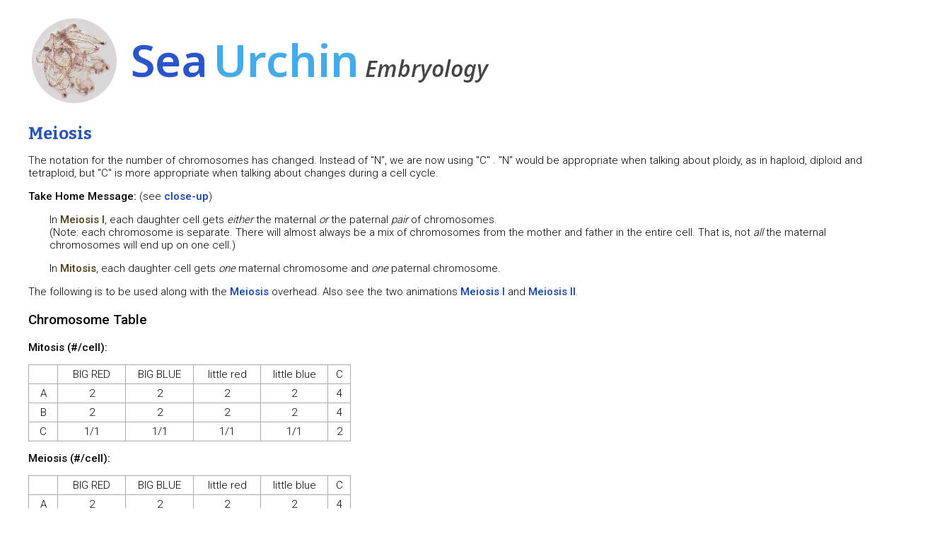

--- FILE ---
content_type: text/html; charset=UTF-8
request_url: https://depts.washington.edu/embryology/index.php?id=meiosis
body_size: 9439
content:
<!DOCTYPE html>
<html>
<head>
  <meta http-equiv="Content-Type" content="text/html; charset=utf-8">
  <title>SUE - Meiosis</title>
  <link rel="shortcut icon" href="sueicon.ico" type="image/x-icon">
  <link rel="icon" href="sueicon.ico" type="image/x-icon">
  <link href="https://fonts.googleapis.com/css?family=Alegreya+Sans+SC:800|Bitter:700|Roboto:300,400,500,100" rel="stylesheet" type="text/css">
  <link href="css/mainstyle.css" rel="stylesheet" type="text/css">
	
  <script src="https://ajax.googleapis.com/ajax/libs/jquery/3.2.1/jquery.min.js"></script>
  <script type="text/javascript">
  	var page = 'meiosis';
	var dbg_mode = false;
  </script>
  </head>
<body>
<!-- Google tag (gtag.js) -->
<script async src="https://www.googletagmanager.com/gtag/js?id=G-5RCF1HNNF5"></script>
<script>
  window.dataLayer = window.dataLayer || [];
  function gtag(){dataLayer.push(arguments);}
  gtag('js', new Date());
  gtag('config', 'G-5RCF1HNNF5');
</script><div id="header" class="noprint">
	<a class="plainLink" href='index.php?id=contents'><img src="media/SUE-logo.jpg"></a>
</div><div id='content'>
<div class='pageTitle'>Meiosis</div>
<P>The notation for the number of chromosomes has changed. Instead of &quot;N&quot;, we are now using &quot;C&quot; . &quot;N&quot; would be appropriate when talking about ploidy, as in haploid, diploid and tetraploid, but &quot;C&quot; is more appropriate when talking about changes during a cell cycle.</P>

<P><b>Take Home Message:</b> (see <a class='intlLink' href='index.php?id=meclose' target='_self'>close-up</a>)</P>
<div style='margin:10px 30px'>
<p>In <span class='txt_ref'>Meiosis I</span>, each daughter cell gets <i>either</i> the maternal <i>or</i> the paternal <i>pair</i> of chromosomes.<br/>
(Note: each chromosome is separate. There will almost always be a mix of chromosomes from the mother and father in the entire cell. That is, not <i>all</i> the maternal chromosomes will end up on one cell.)</p>
<p>In <span class='txt_ref'>Mitosis</span>, each daughter cell gets <i>one</i> maternal chromosome and <i>one</i> paternal chromosome.</p>
</div>

<P>The following is to be used along with the <a class='intlLink' href='index.php?id=omeiosis' target='_self'>Meiosis</a> overhead. Also see the two animations <a class='intlLink' href='index.php?id=ameiosis' target='_self'>Meiosis I</a> and <a class='intlLink' href='index.php?id=bmeiosis' target='_self'>Meiosis II</a>.</P>

<H3>Chromosome Table</H3>

<p><b>Mitosis (#/cell):</b></p>
<table class='stdtbl' WIDTH=456>
<tr>
	<td WIDTH="9%" VALIGN="TOP">&nbsp;</td>
	<td WIDTH="21%" VALIGN="TOP" ALIGN="CENTER">BIG RED</td>
	<td WIDTH="21%" VALIGN="TOP" ALIGN="CENTER">BIG BLUE</td>
	<td WIDTH="21%" VALIGN="TOP" ALIGN="CENTER">little red</td>
	<td WIDTH="21%" VALIGN="TOP" ALIGN="CENTER">little blue</td>
	<td WIDTH="8%" VALIGN="TOP" ALIGN="CENTER">C</td>
</tr>
<tr>
	<td WIDTH="9%" VALIGN="TOP" ALIGN="CENTER">A</td>
	<td WIDTH="21%" VALIGN="TOP" ALIGN="CENTER">2</td>
	<td WIDTH="21%" VALIGN="TOP" ALIGN="CENTER">2</td>
	<td WIDTH="21%" VALIGN="TOP" ALIGN="CENTER">2</td>
	<td WIDTH="21%" VALIGN="TOP" ALIGN="CENTER">2</td>
	<td WIDTH="8%" VALIGN="TOP" ALIGN="CENTER">4</td>
</tr>
<tr>
	<td WIDTH="9%" VALIGN="TOP" ALIGN="CENTER">B</td>
	<td WIDTH="21%" VALIGN="TOP" ALIGN="CENTER">2</td>
	<td WIDTH="21%" VALIGN="TOP" ALIGN="CENTER">2</td>
	<td WIDTH="21%" VALIGN="TOP" ALIGN="CENTER">2</td>
	<td WIDTH="21%" VALIGN="TOP" ALIGN="CENTER">2</td>
	<td WIDTH="8%" VALIGN="TOP" ALIGN="CENTER">4</td>
</tr>
<tr>
	<td WIDTH="9%" VALIGN="TOP" ALIGN="CENTER">C</td>
	<td WIDTH="21%" VALIGN="TOP" ALIGN="CENTER">1/1</td>
	<td WIDTH="21%" VALIGN="TOP" ALIGN="CENTER">1/1</td>
	<td WIDTH="21%" VALIGN="TOP" ALIGN="CENTER">1/1</td>
	<td WIDTH="21%" VALIGN="TOP" ALIGN="CENTER">1/1</td>
	<td WIDTH="8%" VALIGN="TOP" ALIGN="CENTER">2</td>
</tr>
</table>

<p><b>Meiosis (#/cell):</b></p>
<table class='stdtbl' WIDTH=456>
<TR>
	<td WIDTH="9%" VALIGN="TOP">&nbsp;</td>
	<td WIDTH="21%" VALIGN="TOP" ALIGN="CENTER">BIG RED</td>
	<td WIDTH="21%" VALIGN="TOP" ALIGN="CENTER">BIG BLUE</td>
	<td WIDTH="21%" VALIGN="TOP" ALIGN="CENTER">little red</td>
	<td WIDTH="21%" VALIGN="TOP" ALIGN="CENTER">little blue</td>
	<td WIDTH="8%" VALIGN="TOP" ALIGN="CENTER">C</td>
</tr>
<tr>
	<td WIDTH="9%" VALIGN="TOP" ALIGN="CENTER">A</td>
	<td WIDTH="21%" VALIGN="TOP" ALIGN="CENTER">2</td>
	<td WIDTH="21%" VALIGN="TOP" ALIGN="CENTER">2</td>
	<td WIDTH="21%" VALIGN="TOP" ALIGN="CENTER">2</td>
	<td WIDTH="21%" VALIGN="TOP" ALIGN="CENTER">2</td>
	<td WIDTH="8%" VALIGN="TOP" ALIGN="CENTER">4</td>
</tr>
<tr>
	<td WIDTH="9%" VALIGN="TOP" ALIGN="CENTER">B</td>
	<td WIDTH="21%" VALIGN="TOP" ALIGN="CENTER">2</td>
	<td WIDTH="21%" VALIGN="TOP" ALIGN="CENTER">2</td>
	<td WIDTH="21%" VALIGN="TOP" ALIGN="CENTER">2</td>
	<td WIDTH="21%" VALIGN="TOP" ALIGN="CENTER">2</td>
	<td WIDTH="8%" VALIGN="TOP" ALIGN="CENTER">4</td>
</tr>
<tr>
	<td WIDTH="9%" VALIGN="TOP" ALIGN="CENTER">C</td>
	<td WIDTH="21%" VALIGN="TOP" ALIGN="CENTER">2/0</td>
	<td WIDTH="21%" VALIGN="TOP" ALIGN="CENTER">0/2</td>
	<td WIDTH="21%" VALIGN="TOP" ALIGN="CENTER">0/2</td>
	<td WIDTH="21%" VALIGN="TOP" ALIGN="CENTER">2/0</td>
	<td WIDTH="8%" VALIGN="TOP" ALIGN="CENTER">2</td>
</tr>
<tr>
	<td WIDTH="9%" VALIGN="TOP" ALIGN="CENTER">D</td>
	<td WIDTH="21%" VALIGN="TOP">&nbsp;</td>
	<td WIDTH="21%" VALIGN="TOP" ALIGN="CENTER">2</td>
	<td WIDTH="21%" VALIGN="TOP" ALIGN="CENTER">2</td>
	<td WIDTH="21%" VALIGN="TOP">&nbsp;</td>
	<td WIDTH="8%" VALIGN="TOP" ALIGN="CENTER">2</td>
</tr>
<tr>
	<td WIDTH="9%" VALIGN="TOP" ALIGN="CENTER">E</td>
	<td WIDTH="21%" VALIGN="TOP">&nbsp;</td>
	<td WIDTH="21%" VALIGN="TOP" ALIGN="CENTER">2</td>
	<td WIDTH="21%" VALIGN="TOP" ALIGN="CENTER">2</td>
	<td WIDTH="21%" VALIGN="TOP">&nbsp;</td>
	<td WIDTH="8%" VALIGN="TOP" ALIGN="CENTER">2</td>
</tr>
<tr>
	<td WIDTH="9%" VALIGN="TOP" ALIGN="CENTER">F</td>
	<td WIDTH="21%" VALIGN="TOP">&nbsp;</td>
	<td WIDTH="21%" VALIGN="TOP" ALIGN="CENTER">1/1</td>
	<td WIDTH="21%" VALIGN="TOP" ALIGN="CENTER">1/1</td>
	<td WIDTH="21%" VALIGN="TOP">&nbsp;</td>
	<td WIDTH="8%" VALIGN="TOP" ALIGN="CENTER">1</td>
</tr>
</table>

<P>In the <a class='intlLink' href='index.php?id=bmeiosis' target='_self'>Meiosis II</a> animation the "F" line above refers to the right hand pair of cells at the end of the animation.</P>

<H2 style='margin-top:40px'>Explanation:</H2>
<table class='trnsptbl' WIDTH=631>
<tr>
	<td WIDTH="10%" VALIGN="TOP"><P><span class='txt_lrg'>A</span></td>
	<td WIDTH="90%" VALIGN="MIDDLE"><P>Starts at metaphase. The chromosomes have already duplicated, from 2C to 4C and the cell is ready to divide. There are two chromosomes BIG and little. There are two sets, one originally from the mother (red), one from the father (blue).</td>
</tr>
<tr>
	<td WIDTH="10%" VALIGN="TOP"><p>B</p></td>
	<td WIDTH="90%" VALIGN="MIDDLE"><P><B>This stage shows the difference between meiosis and mitosis.</b> In Meiosis the duplicated chromosomes do not separate from each other (mitosis), but either a maternal <B>or</B> a paternal set goes to each pole.</td>
</tr>
<tr>
	<td WIDTH="10%" VALIGN="TOP"><p>C</p></td>
	<td WIDTH="90%" VALIGN="MIDDLE"><P>Cell division is complete. Both mitosis and meiosis are 2C at this stage. <i>But</i>, the genetic makeup of the two daughter cells in mitosis is identical, whereas in meiosis the genetic makeup is <i>not</i> identical (daughter cells are lacking either a maternal or paternal chromosome for each chromosome pair).</td>
</tr>
<tr>
	<td WIDTH="10%" VALIGN="TOP"><p>D</p></td>
	<td WIDTH="90%" VALIGN="MIDDLE"><P>Now the chromosomes line up as in mitosis, but there is only one pair of chromosomes for each chromosome, not 2C as in normal mitosis.</td>
</tr>
<tr>
	<td WIDTH="10%" VALIGN="TOP"><p>E</p></td>
	<td WIDTH="90%" VALIGN="MIDDLE"><P>Chromosomes separate.</td>
</tr>
<tr>
	<td WIDTH="10%" VALIGN="TOP"><p>F</p></td>
	<td WIDTH="90%" VALIGN="MIDDLE"><P>Daughter cells are now 1N (haploid), each with a mix of maternal and paternal chromosomes, but have a complete 1N set of all the chromosomes (normal cells have a 2N set, diploid).</td>
</tr>
</table>

<H2>Crossover</H2>
<P>Meiosis explains how in sexual reproduction, traits that are on two different chromosomes in parents can come to be recombined in an offspring (you have your father's nose and your mother's hair). Crossover explains how traits on the <i>same chromosome</i>, but coming from different parents can be recombined. There is a limit here as to how "flexible" a chromosome is and traits that are closer to each other or closer to the kineticore (black ball on figure below) on a chromosome are less likely to be exchanged. Crossover occurs at Meiosis stage <B>A</B> as seen in the graphic overhead. This is when the maternal and paternal chromosomes are in close proximity to each other.</P>
<P><img src="media/crossover.jpg" WIDTH=477 HEIGHT=249></P>
<P>Taken together, meiosis and crossover, the possibilities of recombining of genetic information are immense. This gives sexual reproduction a significant advantage over asexual reproduction.</P>

<P>See the lesson <a class='intlLink' href='index.php?id=whysex' target='_self'>Mixing The Gene Pool</a>. And information in <a class='intlLink' href='index.php?id=mitosis' target='_self'>Mitosis &amp; Centrosomes</a></P>
</div>
</body>
</html>


--- FILE ---
content_type: text/css
request_url: https://depts.washington.edu/embryology/css/mainstyle.css
body_size: 2562
content:
body {
	font-family:			'Roboto', Verdana, Geneva, Arial, Helvetica, sans-serif;
	font-weight:			300;
	margin:					0;
	padding:				0;
	border:					0;			/* This removes the border around the viewport in old versions of IE */
	width:					100%;
	background:				#fff;
	margin-bottom:			80px;
}

@media print {
  .noprint { display: none !important; }
}

@media only screen and (min-device-width: 1000px) {	/* computer */ 
	body {
		font-size:			15px;
	}
}
@media only screen and (max-device-width: 999px) {	/* tablet */ 
	body {
		font-size:			24px;
	}
	select {
		padding:			15px;
	}
}

b {
	font-weight:			500;
}

h3 {
	font-size:				1.2rem;
	font-weight:			500;
}

th {
	font-weight:			500;
}

h2 {
	font-size:				1.1rem;
	font-weight:			500;
}

a:link {
	text-decoration:		none;
}

a:visited {
	text-decoration:		none;
}

.blockindent {
	margin-left:			15px;
}

img.figure {
	float:					left;
	margin-right:			10px;
	padding:				10px:
}

.stdflex {
	display:				flex;
	gap:					30px;
	align-items:			center;
	width:					700px;
}

.stdtbl,.trnsptbl {
	border-collapse:		collapse;
}
.stdtbl td, .stdtbl th {
	padding:				4px 8px;
	border:					1px solid #aaa;
}
.trnsptbl td, .trnsptbl th {
	padding:				4px 8px;
}
.stdtbl th,.trnsptbl th {
	font-size:				0.8rem;
}

.spctbl {
	border-collapse:	collapse;
}
.spctbl tr {
	height:				80px;
}
.spctbl td {
	vertical-align:		middle;
	padding:			10px;
	border:				1px solid #aaa;
}

.spcelist li { margin:10px; }	/* gently spaces li's */
.inlinelist { margin-top:5px; }		/* in-lines list with text */

.imgnudge {						/* nudge imgs to align with text */
	position: relative;
	top: 4px;
}

/* ---------------- boxes ---------------- */
.expbox {
	padding:				5px;
	max-width:				800px;
	border:					1px solid #aaa;
	background-color:		#ffffee;
}
.expbox div {
	padding:				10px 15px;
}
.exphigh,.expmed,.expeasy,.expmedhigh {
	text-align:				center;
	font-weight:			400;
	padding:				8px 0;
}
.exphigh { background-color:	#ee9999; }
.expmed { background-color:	#eeee99; }
.expmedhigh { background-color:	#eebb88; }
.expeasy { background-color:	#99ee99; }

.expsumm {
	color:					#2753BD;
	font-weight:			500;
	font-size:				1.1rem;
}

.infobox {
	border:					1px solid #aaa;
	padding:				20px;
	margin:					10px;
	max-width:				800px;
	background-color:		#eecccc;
}

.warnbox {
	border:					1px solid #aaa;
	padding:				20px;
	margin:					10px;
	max-width:				800px;
	background-color:		#edee99;
}
.emph {
	color:					#aa0000;
	font-weight:			500;
}

.quotebox {
	border:					1px solid #aaa;
	padding:				10px;
	margin:					10px;
	max-width:				600px;
	background-color:		#eee;
}

.emailbox {
	font-weight:	400;
	text-align:		center;
	padding:		10px;
	border:			2px solid #2753bd;
	width:			fit-content;
}

/* ---------------- tabs ---------------- */
#tabrow {
	display:				flex;
	flex-direction:			row;
	justify-content:		flex-start;
	margin-top:				30px;
}
#tabrow div {
	cursor:					pointer;
	font-family:			'Alegreya Sans SC',sans-serif; 
	text-align:				center;
	padding:				3px 5px;
	margin-right:			10px;
	border:					1px solid #ccc;
	background-color:		#eee;
}

.pagetabs {
	display:			flex;
	margin-top:			15px;
}
.pagetabs div {
	font-weight:		400;
	padding:			2px 8px;
	margin-right:		10px;
	border:				1px solid #666;
	background-color:	#ddd;
}

/* ---------------- standard text styles ---------------- */

.txt_sml { font-size: 0.7rem; }
.txt_lrg { font-size: 1.2rem; }

.txt_ref {
	color:			#4e3d13;
	font-weight:	500;
}

/* varied font-families */
.txt_tt { font-family: Courier, 'Lucinda Console', monospace; }
.txt_serif { font-family: 'Times New Roman', Times, serif; }

/* ---------------- std page content ---------------- */
.pageTitle {
	color:					#2753BD;
	font-family:			'Bitter', serif;
	font-weight:			700;
	font-size:				160%;
	text-align:				left;
	margin:					15px 0;
}

#header {
	margin:					10px 0 10px 35px;
	width:					100%;
	height:					150px;
	background-color:		#ffffff;
}

#content {
	margin:					10px 40px;
}

.empnotice {
	color:					#990000;
	font-style:				italic;
	font-weight:			bold;
}
.notice {
	color:					#990000;
	font-style:				italic;
}
.caption {
	color:					#000099;
	font-size:				0.8rem;
}

/* ---------------- links ---------------- */
.plainLink { text-decoration:			none; }
.plainLink:hover { text-decoration:		none; }

a.intlLink {
	color:					#1342b4;
	font-weight:			500;
	text-decoration:		none;
}
a.intlLink:hover {
	color:					#31a2e6;
	text-decoration:		none;
}

a.extlLink {
	font-family:			'Roboto', sans-serif;
	font-weight:			400;
	color:					#2753bd;
	text-decoration:		none;
}
a.extlLink:hover {
	color:					#31a2e6;
	text-decoration:		none;
}

a.fileLink {
	color:					#2753bd;
	font-weight:			400; 
	text-decoration:		none;
}
a.fileLink:hover {
	color:					#31a2e6;
	text-decoration:		none;
}

/* ---------------- accordian menus ---------------- */
.bannersection {
	margin:				15px 0;
}
.banner {
	font-family:		'Bitter', serif;
	font-size:			1.2rem;
	color:				#2753bd;
	font-weight:		500;
	letter-spacing:		0.5px;
	padding:			6px 20px;
	background-color:	#eeeefa;
}
.bannerblock {
	margin-bottom:		30px;
	margin-left:		15px;
}

/* ---------------- search function ---------------- */
#srchbox {
	text-align:				center;
	padding:				2px;
	margin:					5px;
	width:					250px;
	border:					1px solid #aaa;
}
#srchresults {
	display:				none;
	position:				absolute;
	font-size:				0.8rem;
	padding:				10px;
	margin:					5px;
	border:					1px solid #aaa;
	width:					300px;
	background-color:		#fff;
	-moz-box-shadow:		4px 4px 15px #888;
	-webkit-box-shadow:		4px 4px 15px #888;
	box-shadow:				4px 4px 15px #888;
}
#srchresults a {
	color:					#2753BD;	
	font-weight:			500;
	text-decoration:		none;
}
#srchresults ul {
	margin:					5px 0;
	padding:				5px 30px;
}
.srch_div {
	text-align:				center;
	margin-top:				15px;
}

/* ---------------- calculators ---------------- */
.calctbl {
	border:				1px solid #aaa;
	background-color:	#eee;
	width:				600px;
}

/* ---------------- quizzes ---------------- */
.quizques {
	color:				#2753BD;
	font-weight:		500;
	font-size:			1.1rem;
	margin:				30px 0 10px 0;
}


/* ---------------- print pages ---------------- */
.printpage {
	font-family:	'Times New Roman', Times, serif;
	font-size:		14px;
	max-width:		800px;
}

.prtbtn {
	margin-bottom:	15px;
	cursor:			pointer;
	width:			fit-content;
	border:			1px solid #bbb;
}

/* ---------------- page styling ---------------- */

.how2block {
	margin-bottom:	15px;
	padding:		15px;
	max-width:		800px;
}

.aboutContact {
	margin-top:		0;
	margin-bottom:	20px;
	font-size:		0.8rem;
}

/* ---------------- animation 'box" pages ---------------- */
.animbox {
	margin-top:		40px;
}
.animdiv {
	margin:		20px auto;
}
.animdesc {
	width:		fit-content;
	max-width:	600px;
	margin:		20px auto;
}
.copyr {
	color:			#666;
	font-size:		0.7rem;
}

/* ---------------- material & suppliers ---------------- */
.matldeemph {
	font-size:			0.85rem;
	font-style:			italic;
}
.matldiv {
	font-size:			0.9rem;
	color:				#444;
	margin:				10px 15px;
}
.matltbl td {
	font-size:			0.9rem;
	color:				#444;
	padding:			10px 15px;
	vertical-align:		top;
}

.matlhdr {
	color:				#444;
	font-weight:		500;
}
.matlbox {
	border:				1px solid #aaa;
	margin:				10px;
	max-width:			700px;
}
.matlboxhdr {
	color:				#2753BD;
	font-weight:		500;
	padding:			5px 15px;
	background-color:	#eee;
}
.matlboxtxt {
	padding:			10px;
}
.matlinfo {
	width:				660px;
	margin-bottom:		30px;
}

/* ---------------- glossary ---------------- */
#glossary {
	max-width:			800px;
}
#glossary td {
	padding:			5px 0;
	vertical-align:		top;
}
#glossary td:first-child {
	width:				180px;
}
.gloss_ent {
	font-weight:		400;
}
.esp {
	color:				#008000;
	font-weight:		400;
	font-size:			0.9rem;
}

/* ---------------- howto/reference ---------------- */
.labdiv {
	display:			flex;
	margin:				0 20px;
}
.labdiv > div {
	padding:			5px 20px;
	margin:				5px;
	border:				1px solid #aaa;
}
.labref {
	color:				#7c3075;
	font-size:			0.9rem;
	font-style:			italic;
	font-weight:		500;
}

#overTable { width:741px; }
#overTable td { vertical-align:top; }

/* ---------------- urchin/surchin ---------------- */
.urchgrid {
	display:				grid;
	grid-template-columns:	74px 1fr;
	grid-column-gap:    	5px;
	grid-row-gap:			2px;
	align-items:			center;
}

/* ---------------- path/spath ---------------- */
.stepinfo ul {
	padding-left:	25px;
	margin-top:		5px;
}

.stepHdr {
	font-family:		'Bitter', serif;
	font-size:			1.2rem;
	color:				#2753bd;
	font-weight:		500;
	padding:			3px 16px;
	margin-top:			40px;	
	background-color:	#eeeefa;
	width:				800px;
}

.stepnum {
	font-size:		1.5rem;
	margin-right:	20px;
	display:		inline-block;
}

.stepinfo,.steptxt {
	margin-left:		20px;
}
.stepinfo {
	display:			flex;
	justify-content:	flex-start;
}
.stepinfo div {
	padding:			20px;
/*	
	border:				1px solid #990000;
*/
}
.steptxt {
	margin:				8px 16px;
}
.stepimg {
	width:				200px;
	min-height:			40px;
}

.stepimgrow {
	display:flex;
	justify-content:flex-start;
}
.stepimgrow div {
	margin:		5px 40px;
}

/* ---------------- anaphys ---------------- */
.anaH2 {
	margin-top:				40px;
}
.anagridA {
	display:				grid;
	grid-template-columns:	1fr 1fr;
	grid-column-gap:		40px;
	grid-row-gap:			5px;
	width:					700px;
}
.anagridB {
	display:				grid;
	grid-template-columns:	300px 1fr;
	grid-column-gap:		20px;
	grid-row-gap:			25px;
	align-items:			center;
	width:					700px;
}
.anaimggrid {
	display:				grid;
	grid-template-columns:	100px 1fr;
	grid-column-gap:		40px;
	grid-row-gap:			5px;
	align-items:			center;
	margin-top:				40px;
	width:					700px;
}
.anarowpics {
	display:				flex;
	align-items:			center;
	grid-column-gap:		20px;
	margin-top:				20px;
	max-width:				520px;
}

/* ---------------- brooders vs spawners table ---------------- */
#bstbl {
	border:			1px solid #aaa;
}
#bstbl td {
	padding:		5px 10px;
}

/* ---------------- brooders vs spawners table ---------------- */
.egyptbl {
}
.egyptbl td {
	padding:	15px;
}




